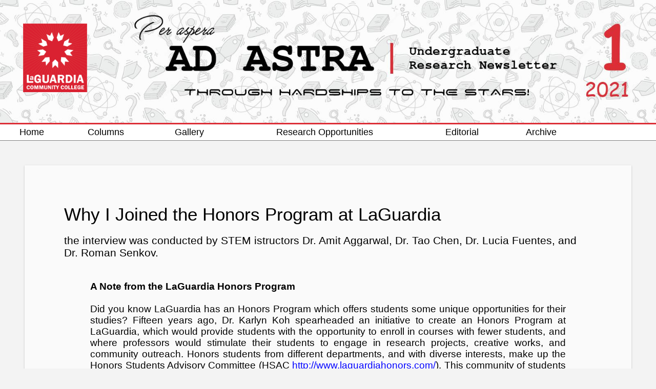

--- FILE ---
content_type: text/html; charset=utf-8
request_url: http://www.adastraletter.com/2021/1/stem-honors
body_size: 7278
content:
<!DOCTYPE html>
<html lang="en-US">

<head>

  <meta charset="UTF-8">
  <meta name="viewport" content="width=device-width, initial-scale=1.0">
  <meta name="author" content="Roman Senkov">
  <meta name="description" content="Undergraduate Research Newsletter. Natural Sciences Department,
				    LaGuardia Community College/CUNY.">

  <title>Ad Astra: Undergraduate Research Newsletter</title>

  <link rel="stylesheet" href="/static/css/adastra.css">

  
    <style>
  .qstn-container {width:100%;border: 1px solid #ccc;margin-left:auto;margin-right:auto;margin-bottom:2em;}

  .question {background-color:#E0E0E0;color:#333;font-family:Arial,sans-serif;font-size:1em;font-weight:normal;overflow:hidden;padding:1em 1em;word-break:normal;}

  .hide-answer{display:none;}
    
  .answer {background-color:#fff;color:#333;font-family:Arial,sans-serif;font-size:1em;overflow:hidden;padding:0.5em 1em;word-break:normal;}
        
  .link {color:blue;}
  .signature {color: grey;font-size: 0.8em;text-align:left;margin-bottom:5px;}
</style>

  
  

    <script>
       var year = 2021;
       var issue = 1;
       var slug_rel = "stem-honors";
    </script>

    

  
</head>

<body>

  <header>

  
    
    <div id="logo-container" style="position:relative;widht:100%;height:100%;">
      
    
<div class="image-comtainer">
  <img id="adastra-logo" src="" alt="Ad Astra Logo">
</div>


    
<script type="text/javascript">
  var adastra_year = 2021;
  var adastra_issue = 1;
  var adastra_logo = "/static/img/logo/adastra_logo_2021.1.jpg";
</script>

<script type="text/javascript" src="/static/js/adastra_logo.js"></script>


    <div id="lagcc">
      <a href="https://www.laguardia.edu" title="LaGuardia Community College" target="_blank">
	<img src="/static/img/lagcc2.png" alt="LaGuardia Community College Logo">
      </a>
    </div>
    
    </div>

    <div id="top-menu-container">
      <ul id="top-menu">
	<li><a id="top-menu-col-1" href="/"> Home </a></li>
	<li><a id="top-menu-col-2" href="/columns"> Columns </a></li>
	<li><a id="top-menu-col-3" href="/gallery/"> Gallery </a></li>
	<li><a id="top-menu-col-4" href="/research"> Research Opportunities </a></li>
	<li><a id="top-menu-col-5" href="/editorial"> Editorial </a></li>
	<li><a id="top-menu-col-6" href="/archive"> Archive </a></li>
      </ul>
    </div>

  </header>

  <div class="content-block">
    
    

    
<div class="content-block-right" style="margin:2em; width:auto;">
  
    <!-- Interview by Amit Aggarwal, Tao Chen, Lucia Fuentes, and Roman Senkov. -->
<div class="content-container">	
  <div id="art-container" class="content-article">
    <div style="padding:4em;margin:0;">
	    
      <div style="text-align:left;width:100%;margin-bottom:1em;">
	<span style="font-family:Calibri,sans-serif;font-size:1.8em;">
	  Why I Joined the Honors Program at LaGuardia
	  <!--Why I Decided to Become a Member of the Honors Program
	      LaGuardia Honors Program: Is It Worth Trying?-->
	</span>
      </div>

      <p style="font-family: Calibri, sans-serif;font-size:1.1em;">the interview was conducted by STEM istructors Dr.&nbsp;Amit Aggarwal, Dr.&nbsp;Tao Chen, Dr.&nbsp;Lucia Fuentes, and Dr.&nbsp;Roman Senkov.</p>
      <br>

      <blockquote class="hyphenate" style="width:90%;text-align: justify;text-justify: inter-word;margin-left:auto;margin-right:auto;">
	<!--<font face="Lucida Grande,Geneva,Arial,Helvetica,Swiss,SunSans-Regular" size="4">-->

	<strong>A Note from the LaGuardia Honors Program</strong><br><br>
		
	<p>Did you know LaGuardia has an Honors Program which offers students some unique opportunities for their studies? Fifteen years ago, Dr. Karlyn Koh spearheaded an initiative to create an Honors Program at LaGuardia, which would provide students with the opportunity to enroll in courses with fewer students, and where professors would stimulate their students to engage in research projects, creative works, and community outreach.  Honors students from different departments, and with diverse interests, make up the Honors Students Advisory Committee (HSAC <a class="link" target="_blank" href="http://www.laguardiahonors.com/">http://www.laguardiahonors.com/</a>). This community of students organizes workshops on transfer and scholarship opportunities &dash; open to every student at LaGuardia &dash; as well as keeps the Honors community informed about regional and national conferences where students can present their work and their semester projects.</p>

	<p>Should you take an Honors class?  It is one thing for an advisor or a professor to recommend that you take one. But you may very well want to hear what the experience is like from another student's point of view. In this issue of <em>Ad Astra</em>, we asked a group of STEM students who took Honor’s courses in Biology, Chemistry or Physics in the past year, to answer a few questions about what that experience was like.  Below we have compiled representative answers from a few of these students.  We greatly appreciate the effort made by professors to contact their former students, and, above all, we appreciate all those students who kindly took the time to answer the survey. In the future, we hope to run similar surveys with students in Social Sciences and humanities.</p>

	<div style="width:100%; text-align:right;margin-top:2em;">
	  <p>Dr. Lucia Fuentes and Dr. Noam Scheindlin,<br> co-directors of the LaGuardia Honors Program</p>
	</div>
		
	<!--</font>-->
      </blockquote>

      <br>
      <br>
	    
      <div class="hyphenate" style="font-size: 1em; text-align: justify;text-justify: inter-word;">
	<div id="questions" style="width:100%;margin:0;">

	  <!-- Q1 -->
	  <div class="qstn-container">
	    
	    <p class="question">1. How did you find out about the existence of honors courses at LaGuardia and what was the main motivation that led you to register in a (Chemistry...Biology...Physics) Honors course?</p>

	    <p class="answer hide-answer" style="color:lightgrey">A1. I found it on CUNYfirst Enrollment section. I heard honor class provide more challenges so I want to have a try. Nice professors will be another reason.</p>
		
	    <p class="answer"><strong>Caiwu Chen (Computer Science major):</strong> I received a handout regarding the Honor courses every semester. I also saw some courses listed as HONORS in the CUNYFirst section. For those courses in my DegreeWork, I was willing to take the honors classes because I believe it can enrich my resume. Also, honors classes tend to be taught by a nice professor, who will provide extra resources and guidance. Making friends with honors class students is also a good way to expand my social network.</p>

	    <p class="answer hide-answer" style="color:lightgrey">A3. Very interesting</p>
	     
	    <p class="answer hide-answer" style="color:lightgrey"> A4. I registered for honors courses to show the fools judging me based on a transcript that nothing is beyond my reach.</p>
		  
	    <p class="answer"><strong>Charles Lee-Georgescu (Mechanical Engineering major):</strong> I found out about the classes through an email from the LaGuardia's Honors Program. The college does an excellent job of informing students of the curriculum and availabilities. The honors classes, in addition to providing challenges, instill a strong sense of community among classmates. I think this is what I enjoy most about them.</p>
	      
	    <p class="answer"><strong>Rabeca Mohammed (Mechanical Engineering major):</strong> I received an email from the Honors Program. In spring 2020, I registered in a &ldquo;General Physics II&rdquo; honors course because it was taught by a professor I knew. I had taken the &ldquo;General Physics I&rdquo; course in my freshman year with him and found his teaching method to be very interesting and graspable. He has an awe-inspiring command of the material and gives crystal-clear explanations.</p>
	    
	    <p class="answer"><strong>Tania Makki (Biology major):</strong> I was informed of the existence of the honors program by my advisor and from the Natural Sciences department. I was eager to take &ldquo;General Chemistry&rdquo; in Honors because I wanted to have a deeper learning experience and to be in a more interactive class. This opportunity was a great way to keep me engaged and motivated to have a broader learning experience.</p>

	    <p class="answer hide-answer" style="color:lightgrey">A8. Very interesting</p>

	    <p class="answer hide-answer" style="color:lightgrey">A9. I was in honors class by accident.  I choose courses for professors.</p>
	    
	    <p class="answer"><strong>Adina Hojda (Biology major):</strong> I came to know about the honors courses when registering for my &ldquo;General Chemistry II&rdquo; course. The honors course was on the list with non-honors courses. I did some research to have a better understanding about it and I learned about its advantages. I learned that students get more benefits such as special scholarships and that it is easier to get an internship or research opportunities - factors that motivated me to take the course.</p>
	    
	    <p class="answer hide-answer" style="color:lightgrey">A11. My ASAP Advisor help me to choose me this Honors course (SCC 202). The main motive is time management skills in specific works, learned how to study deeply to make our major subject easily and how it grows with the time.</p>
	    
	    <p class="answer hide-answer" style="color:lightgrey">A12. I learned of Honors courses via email from LaGuardia. I believed that completing the Honors courses is prestigious, will help me in current studies as well as transferring into senior colleges for the bachelor's degree.</p>
	    
	    <p class="answer hide-answer" style="color:lightgrey">A13. I fond about the honors courses through My LaGuadia page, I read more about it and I understood all the benefits it could bring to me so I decided to sign up for Honors General Biology I, and It was great</p>
	     
	    <p class="answer hide-answer" style="color:lightgrey">A14. I took the general biology 1 course and it was in the honors courses. I thought the course will be advanced or have a better quality of curriculum than the other regular courses.</p>
	     
	    <p class="answer hide-answer" style="color:lightgrey">A15. Being part of the Honors courses its a very good opportunity for any student which helps us to secure scholarships and entrance to our target colleges.</p>
	    
	  </div>
	  
	  <!-- Q2 -->
	  <div class="qstn-container">
	    
	    <p class="question">2. Compared to non-honors courses that you have taken at LaGuardia, what would you say was the main advantage or gain (if any) of taking an Honors course?</p>

	    <p class="answer hide-answer" style="color:lightgrey">A1. I think there will be more communication between students and instructors.</p>
	    
	    <p class="answer"><strong>Caiwu Chen (Computer Science major):</strong> I think that the honors course professors are all responsible and friendly. They care about their students and answer questions patiently. If students have great achievements in their academics, the professor will most likely recommend the student to other places. For example, I took an English writing honors class before, and our professor  recommended our essay and writing to be published in the Honors Journal or website. That is a great opportunity.</p>
		  
	    <p class="answer hide-answer" style="color:lightgrey">A3. This class was better than the two class without honors I took before with were pre-calculus and math 201</p>
		  
	    <p class="answer hide-answer" style="color:lightgrey">A4. The main advantage was the autonomy in the process of learning. The sooner we understand and accept that we have to be the vanguards of our own education, the more prosperous we will be. Being a passive learner will rarely yield opportunities for excellence, especially for disenfranchised communities.</p>
		  
	    <p class="answer hide-answer" style="color:lightgrey">A5. The smaller class sizes are really nice, and your classmates are going to inspire you to do more.</p>
		  
	    <p class="answer"><strong>Rabeca Mohammed (Mechanical Engineering major):</strong> There was a research component linked to the &ldquo;General Physics&rdquo; Honors course. Through this, I learned coding, data visualization, attained greater understanding of planetary science, and worked effectively in a team setting.</p>

	    <p class="answer"><strong>Tania Makki (Biology major):</strong> The main advantage of taking an honors class was the extra support that I received from my professor. Also, my fellow classmates were as motivated as me which created a better learning experience.</p>

	    <p class="answer hide-answer" style="color:lightgrey">A8. This class was better than the two class without honors I took before with were pre-calculus and math 201</p>

	    <p class="answer hide-answer" style="color:lightgrey">A9. Taking honors course  shares more learning information and resources. And also, honors class will take me more solid. There is a power that to push yourself to study more when taking Honors course.</p>

	    <p class="answer"><strong>Adina Hojda (Biology major):</strong> I gained significant knowledge. The honors course helped me gain much more knowledge than the normal courses. What made the difference was the instructor. The professor I had for my chemistry Honors course was very knowledgeable and well prepared on the subject. His lectures were clear and easy to follow despite the difficulty of the material.</p>
		  
	    <p class="answer"><strong>Royash Shrestha (Civil Engineering major):</strong> I learned about the use of different skills like presentation skills, research skills, time management skills, as well as challenges, which made it more interesting.</p>

	    <p class="answer hide-answer" style="color:lightgrey">A12. Honors courses offer more streamlined, resourceful and consistently quality material and teaching compared to non-honors courses. Professors are helpful yet persistent in making sure the classes are moving along successfully.</p>

	    <p class="answer"><strong>Felipe Perez (Biology major):</strong> The honors course gave me a lot &dash; not only a closer interaction with the professor but also the opportunity of asking all the possible questions that I could come up with, leading to a more enriched learning experience. It also opened the doors for me to be part of the CUNY Research Scholars Program (CRSP) which I was very interested in. The honors courses also make your transcript and resume  stand out from the rest.</p>

	    <p class="answer"><strong>Kayoung Lee (Biology major):</strong> I had an opportunity of deeper study on a bio subject (covid-19) through a research assignment in the course. I learned about what is an actual bio perspective related to our real life. The other non-honors course provided basic lectures to obtain credits.</p>

	    <p class="answer hide-answer" style="color:lightgrey">A15. Honor classes provide students with educational opportunities to develop their own ideas, discuss issues and embrace innovation.</p>
    
	  </div>
		
	  <!-- Q3 -->
	  <div class="qstn-container">
	    
	    <p class="question">3. Students planning to transfer to four-year colleges or doing pre-med are sometimes reluctant to take an Honors course because they think it might be tougher to get good grades in these courses. What was your experience in this respect? Have you had access to opportunities for scholarships and transfers as a result of being an honors student?</p>

	    <p class="answer hide-answer" style="color:lightgrey">A1. I think it is because they want to trasnfer to four-year colleges, they need to take Honor courses. It can not only enrich their resumes, but also polish their skills.</p>
	    
	    <p class="answer hide-answer" style="color:lightgrey">A2. I think for those who want to transfer to four-year colleges, it is a very good idea to attend Honor class. It can not only enrich your resume, but expand your social network. In four-year college, we will face more difficult questions and tougher to get good grades. We have to get used to it. It is a good chance to get familiar with that.</p>
	    
	    <p class="answer hide-answer" style="color:lightgrey">A3. My experience was I get a better ideas in math, this class pushes me to wanna do math research and our professor give some suggestions about opportunities with was scholarships</p>
		
	    <p class="answer hide-answer" style="color:lightgrey">A4. The material is not more difficult nor is the course lid increased. It simply demands more of students by holding them accountable to do the work on their own. It puts the responsibility of learning on the student and indirectly teaches students to learn when and how to ask for help when they need it. These classes are for highly self-motivated students, not for those seeking an easy pass. I have yet to experience any opportunities from completing honors courses.</p>
	    
	    <p class="answer"><strong>Charles Lee-Georgescu (Mechanical Engineering major):</strong> I would recommend anyone who is undecided about trying an Honors course to go for it. Often, these classes will actually allow you to perform even better because they are tight-knit. Teachers and students are very supportive of each other. Perhaps you'll come out the other side with a greater sense of accomplishment. Institutions want to see that you are challenging yourself and being innovative. Honors courses are an excellent opportunity to demonstrate this, while honing your skills.</p>
	    
	    <p class="answer hide-answer" style="color:lightgrey">A6. Honors courses are quite challenging but doable. Being in a small room, help is individualized and the professors make sure you understand the material. Honors courses also make you stand out when you’re transferring to a four-year.</p>
	    
	    <p class="answer"><strong>Tania Makki (Biology major):</strong> Yes, I believe that taking an honors class made my transfer application much easier. Also, for higher education I see that I have a better opportunity to enter the colleges of my preference. I have not yet applied to scholarships, but many great scholarships appreciate a student that has taken an honors class.</p>
	    
	    <p class="answer hide-answer" style="color:lightgrey">A8. My experience was I get a better ideas in math, this class pushes me to wanna do math research and our professor give some suggestions about opportunities with was scholarships.</p>
		  
	    <p class="answer hide-answer" style="color:lightgrey">A9. In my opinion, taking honors course is harder than ordinary course. But, I have a chance to learn more on honors course  since there are a lot of assignments on honors course. I had access to opportunities for scholarship as an honors student.</p>
	    
	    <p class="answer hide-answer" style="color:lightgrey">A10. I didn't have any opportunity yet, as a result of being an honor student. However I do agree that the course was more challenging and demanding than a non-honors course. I do believe though that a well-prepared instructor makes the difference. In my case it did.</p>
	    
	    <p class="answer hide-answer" style="color:lightgrey">A11. I figured out that Honor courses are the best way to accelerate GPA and I also took this thing from my chemistry class. I am planning to do the transfer in Fall Section. So, I have no experience on that note. ButIi heard about the Scholarship which we will get if I know my weakness, strength and build confident.</p>
		  
	    <p class="answer hide-answer" style="color:lightgrey">A12. Having completed Honors courses with good grades definitely opens up more doors to success. I have been offered transfer to multiple great four-year colleges with scholarships. I have applied for several scholarships successfully.</p>
		
	    <p class="answer"><strong>Felipe Perez (Biology major):</strong> I'd say all the contrary. Being part of the honors course lead me to learn the subject in depth &dash; when having a really good grasp of the content you will always have better grades. In my case I got an &ldquo;A&rdquo;, which of course helped in maintaining my GPA and enhancing my transcript. Right now I'm in the process of applying to different colleges and most of them ask if I have taken any honors courses.</p>
	    
	    <p class="answer"><strong>Kayoung Lee (Biology major):</strong> I haven't tried to transfer schools or apply to scholarships yet. Taking the Honors course can be tough but I learned a lot of information and it led me to study harder than usual. Taking the Honors course helped to open my eyes, and I was able to see how other students studied compared to me. I could see that they studied, participated and prepared more than usual.</p>
	    
	    <p class="answer hide-answer" style="color:lightgrey">A15. I believe students with a good GPA and honors course will have advantage.</p>  

	  </div>
		
	</div>
      </div>
	    
    </div>
  </div>
</div>
  
</div>

  </div>

  <div class="footer-block">

    <div id="bottom-menu-container">
      <ul id="bottom-menu">
	<li><a href="/about"> About </a></li>
	<li><a href="/copyright"> Copyright </a></li>
	<li><a href="/submissions"> Submissions </a></li>
	<li><a href="/contact"> Contact us </a></li>
      </ul>
    </div>

    <div id="copyright-container">
      <p>Copyright &#169; <script type="text/javascript">document.write( new Date().getFullYear() );</script>
	| Ad Astra Newsletter, LaGuardia Community College/CUNY. All rights reserved. 
<span style="float:right; margin-right:10px;">Visits: 3715</span>
</p>
    </div>

  </div>
  
  
    
 
  
</body>

</html>

--- FILE ---
content_type: text/css; charset=utf-8
request_url: http://www.adastraletter.com/static/css/adastra.css
body_size: 2042
content:
/* AdAstra base CSS */

* {
  -webkit-box-sizing: border-box; /* Safari/Chrome, other WebKit */
  -moz-box-sizing: border-box;    /* Firefox, other Gecko */
  box-sizing: border-box;         /* Opera/IE 8+ */
}

@font-face {
    font-family: space_age;
    src: url("/static/fonts/space age.ttf");
}

.hyphenate {
    word-wrap: break-word;
    overflow-wrap: break-word;
    
    -webkit-hyphens: auto;
    -moz-hyphens: auto;
    hyphens: auto;
}

.link { color:blue; }
.cover-image-credits {font-size:0.9em; color:grey;}
.cover-image-credits a {font-size:0.9em; color:grey;}

html, body {
    padding: 0;
    margin: 0;

    height: 100%;
    width: 100%;
    
    background-color: rgb(243,243,243);
    font-family: 'Open Sans','Helvetica Neue',Helvetica,Arial,sans-serif;
}

body {

    display: table;
}

#lagcc {
    width: 9.8%;
    position: absolute;
    top: 3.6vw; 
    left: 3.5vw;
}

header {
    width: 100%;
    margin: 0 auto;
    background-color: white;
}

.image-container {
    display: block;
    width: 100%;
}

img {
    width: 100%;
    height: auto;
    vertical-align:top;
}

a {
    color: black;
    text-decoration: none;
    outline: none;
}

a:hover {
    color:  #DC2E37 !important;
    cursor: pointer;
}

#admin-menu {position:fixed;top:0;left:0;z-index:100;width:100%;border-bottom: 3px solid black;border-top:1px solid gray;}
#admin-menu p, #admin-menu a {width:100%;height:2em;line-height:2em;background-color:#DC2E37;margin:0;padding-left:0.5em;padding-right:0.5em;font-size:1em;
			      font-family: Verdana, Arial, Helvetica, sans-serif;color:white;text-indent:0;}
#admin-menu a:hover {color:black !important;}
#admin-menu-spacer {height:2em;}

#top-menu-container {

    border-top: 3px solid #DC2E37;
    border-bottom: 1px solid gray;
    
    width: 100%;
    line-height: 1.5em;
    position: relative;
    overflow: auto;

    text-align: center;
    
    margin: 0;
    padding: 0;
}

ul#top-menu {  
    list-style-type: none;
    
    margin: 0;
    padding: 0;
}

ul#top-menu li {
    float: left;
}

#top-menu-col-1{width:6.5em;font-size:1.1em;line-height:1.7em;}
#top-menu-col-2{width:9.0em;font-size:1.1em;line-height:1.7em;}
#top-menu-col-3{width:9.0em;font-size:1.1em;line-height:1.7em;}
#top-menu-col-4{width:20em;font-size:1.1em;line-height:1.7em;}
#top-menu-col-5{width:9.0em;font-size:1.1em;line-height:1.7em;}
#top-menu-col-6{width:7.5em;font-size:1.1em;line-height:1.7em;}
/* small screens: phones */
@media (min-width:600px){#top-menu-col-1{width:6.0em;font-size:0.6em;line-height: 3.1em;}}
@media (min-width:600px){#top-menu-col-2{width:8.0em;font-size:0.6em;line-height: 3.1em;}}
@media (min-width:600px){#top-menu-col-3{width:8.0em;font-size:0.6em;line-height: 3.1em;}}
@media (min-width:600px){#top-menu-col-4{width:20em;font-size: 0.6em;line-height: 3.1em;}}
@media (min-width:600px){#top-menu-col-5{width:8.0em;font-size:0.6em;line-height: 3.1em;}}
@media (min-width:600px){#top-menu-col-6{width:7.0em;font-size:0.6em;line-height: 3.1em;}}
/* small screens: pads */
@media (min-width:768px){#top-menu-col-1{width:5.5em;font-size:0.8em;line-height: 2.1em;}}
@media (min-width:768px){#top-menu-col-2{width:8.0em;font-size:0.8em;line-height: 2.1em;}}
@media (min-width:758px){#top-menu-col-3{width:7.5em;font-size:0.8em;line-height: 2.1em;}}
@media (min-width:768px){#top-menu-col-4{width:19.0em;font-size:0.8em;line-height: 2.1em;}}
@media (min-width:768px){#top-menu-col-5{width:8.0em;font-size:0.8em;line-height: 2.1em;}}
@media (min-width:768px){#top-menu-col-6{width:7.0em;font-size:0.8em;line-height: 2.1em;}}
/* normal screens: laptops */
@media (min-width:1100px){#top-menu-col-1{width:7.0em;font-size:1.1em;line-height: 1.7em;}}
@media (min-width:1100px){#top-menu-col-2{width:9.5em;font-size:1.1em;line-height: 1.7em;}}
@media (min-width:1100px){#top-menu-col-3{width:9.0em;font-size:1.1em;line-height: 1.7em;}}
@media (min-width:1100px){#top-menu-col-4{width:21em;font-size:1.1em;line-height: 1.7em;}}
@media (min-width:1100px){#top-menu-col-5{width:9.5em;font-size:1.1em;line-height: 1.7em;}}
@media (min-width:1100px){#top-menu-col-6{width:8.0em;font-size:1.1em;line-height: 1.7em;}}

ul#top-menu li a {
    border: 1px solid transparent;
    position: relative;
    
    display: inline-block;
    cursor: pointer;
    font-family: Verdana, Arial, Helvetica, sans-serif;

    text-align: center;
    margin-left: 0em;
    margin-right: 0em;
    
    /*transition-delay: 0.1s;
    transition-duration: 0.2s;*/
}

/*
#top-menu li a:hover {
    color:  #DC2E37 !important;
    background-color: rgb(243,243,243);
    border: 1px solid rgb(227,227,227);
    background-clip: border-box;
    box-shadow: rgba(0,1,1,0.1) 0px 3px 5px 0px;
}*/

#top-menu li a:hover {
    color:  #DC2E37 !important;
    background-color: rgb(243,243,243);
    border: 1px solid rgb(227,227,227);

    font-family: space_age;
}

.content-block {

    border: none;
    width: 100%;

    display: table-row; 
    height: 100%;
    
    margin: 0;
    padding: 0;
}

.content-block-left {

    border: none;
    width: 20%;
    
    display: inline-block;
    float: left;
    
    margin: 0;
    margin-left: 3%;
    margin-top: 1em;
    padding: 1em;
    
}

.content-block-right {

    border: none;
    width: 71%;

    display: block;
    
    margin-left: 26%;
    margin-top: 1em;
    margin-bottom: 0;
    
    padding: 1em;
}

.content-container-left {

    width: 100%;   
    display: inline-block;
    
    background-color: rgb(250,250,250);
    box-shadow: 0 1px 3px 0 rgba(0,0,0,.22);
    margin: 0;
    margin-bottom: 1.5em;
}

.content-container-left-columns {

    width:24%;   
    min-width: 10em;

    display: inline-block;
    
    background-color: rgb(250,250,250);
    box-shadow: 0 1px 3px 0 rgba(0,0,0,.22);
    margin: 0;
    margin-bottom: 1.5em;
}

.content-container-right, .content-container {

    width: 100%;
    
    background-color: rgb(250,250,250);
    box-shadow: 0 1px 3px 0 rgba(0,0,0,.22);
    margin: 0;
    margin-bottom: 1.5em;
}

.content-article {

    text-align: left;
    font-size: 1.2em;

    overflow: hidden;
    
    margin: 0;
    padding: 0;
}

.content-article * {
    margin-top: 0;
}

.entry-image {
    position: relative;
    width: 50%;
    display: inline-block;
    float: left;
    padding: 0;
    margin: 0;
}


.entry-image img {
    width: 100%;
    vertical-align: top;
}

.entry-image a:after {
    content:'\A';
    position:absolute;
    width:100%; height:100%;
    top:0; left:0;
    background:rgba(94,94,94,0.4);
    opacity:0;
    transition: all 0.3s;
    -webkit-transition: all 0.3s;
}

/*.content-article:hover > .entry-image > a:after {*/
.entry-image a:hover:after {
    opacity: 1;
}

.entry-text {
    font-size: 1.3vw;

    width: 40%;
    display: inline-block;
    margin: 0;
    padding: 1em;
    padding-top: 1em;
    padding-right:5px;
    padding-bottom:0;
}

.entry-text p {
    text-align:justify;
    padding-right:0.5em;
}
.content-tag  {

    text-align: center;
    margin: 0;
    padding: 0.5em;
}

.label-tag {
    position: absolute;
    top 0;

    width: 10vw;
    font-size: 1.4vw;
    opacity: 0.9;
    
    /*line-height: 1em;*/
    background-color: grey;
    border: 1px solid transparent;
    border-radius: 3px;
    color: rgb(255,250,250);

    margin: 0;
    padding: 3px;
    padding-bottom: 8px;
    text-align: center;

    /*transition-delay: 0.1s;
    transition-duration: 0.6s;*/
}

.content-article:hover > a > p.label-tag {

    /*color:  #DC2E37 !important;
    background-color: white !important;
    color: grey;*/
    color: rgb(255,255,255);
    background-color: rgb(110,110,110) !important;
    border: 1px solid grey;
    opacity: 1;
}

.footer-block {

    display: table-row;
}

#bottom-menu-container {
   
    width: 100%;
    position: relative;

    background-color: white;
    overflow: auto;

    border-bottom: 3px solid #DC2E37;
    border-top: 1px solid gray;
    
    margin: 0;
    padding: 0;
}

#bottom-menu {
   
    list-style-type: none;
    float: right;
    
    margin: 0;
    padding: 0;
}

#bottom-menu li {
    float: left;

    margin: 0;
    padding: 0;
}

#bottom-menu li a {

    border: 1px solid white;
    background-color: white;
    
    font-size: 0.9em;
    line-height: 1.9em;

    width: 9em;
    position: relative;
    
    display: block;
    cursor: pointer;

    text-align: center;
    
    /*transition-delay: 0.1s;
    transition-duration: 0.2s;*/
}

#bottom-menu li a:hover {

    color:  #DC2E37 !important;
    background-color: rgb(243,243,243);
    border: 1px solid rgb(227,227,227);
    /*border-radius: 0.3em;
    background-clip: border-box;
    box-shadow: rgba(0,1,1,0.1) 0px 3px 5px 0px;*/
}

#copyright-container {

    background-color: grey;
    background-size: 100%;

    position: relative;
    width: 100%;
}

#copyright-container p {

    font-family: Verdana, Arial, Helvetica, sans-serif;
    font-size: 0.8em;
    color: white;
    line-height: 2em;
    text-align: left;
    
    padding-left: 1em;
    margin: 0;
}


.hhidden {
    color: blue !important;
}

.hhidden:hover{
    color: #DC2E37 !important;
} 


--- FILE ---
content_type: text/javascript; charset=utf-8
request_url: http://www.adastraletter.com/static/js/adastra_logo.js
body_size: 330
content:
var adastra_logo_base = adastra_logo.replace(/\.[^/.]+$/, "");

SetAdastraLogo()
window.setInterval(SetAdastraLogo,600000);   /* set this to at least 10 min */

function SetAdastraLogo(){
    
    var nowdate = new Date();
    var waketime = new Date();
    waketime.setHours(6);
    waketime.setMinutes(30);

    var bedtime = new Date();
    bedtime.setHours(18);
    bedtime.setMinutes(30);

    if(waketime < nowdate  && nowdate < bedtime) {
	document.getElementById("adastra-logo").src=adastra_logo_base+"_day.jpg";
    }else{
	document.getElementById("adastra-logo").src=adastra_logo_base+"_night.jpg";
    }
}
